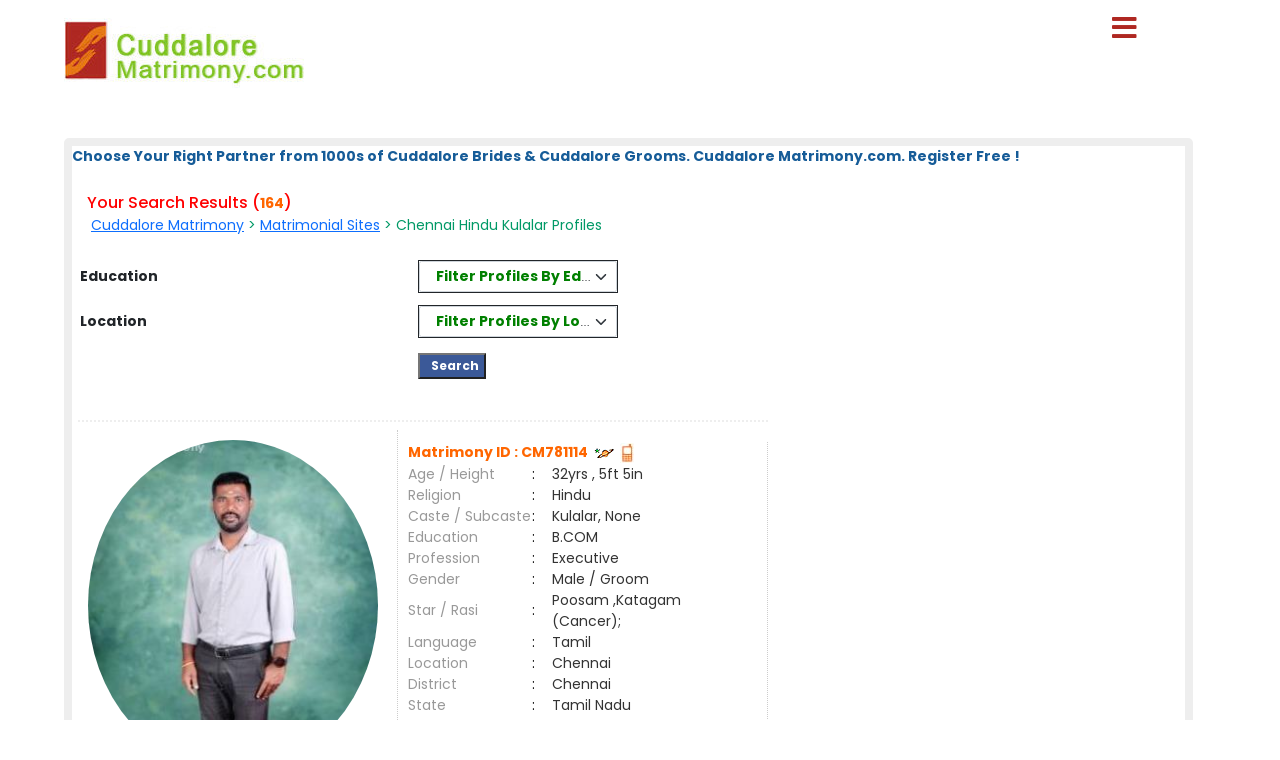

--- FILE ---
content_type: text/html; charset=utf-8
request_url: https://www.cuddalorematrimony.com/matrimonial/16/Chennai/Kulalar/Hindu
body_size: 27693
content:

<!DOCTYPE html PUBLIC "-//W3C//DTD XHTML 1.0 Transitional//EN" "http://www.w3.org/TR/xhtml1/DTD/xhtml1-transitional.dtd">
<html xmlns="http://www.w3.org/1999/xhtml">
<head>        


<style>

#result_wrapper {
    margin: 0 auto !important;
    width: 90% !important;
}

</style>

<title>
	Chennai Hindu Kulalar Brides and Grooms,Matrimonial,Matrimony - Cuddalore Matrimony
</title><meta name="description" content="Chennai Hindu Kulalar Brides and Grooms. Tamilnadu’s Largest Matrimonial Site. Search Thousands of Chennai Hindu Kulalar Brides and Grooms. Register FREE" /><meta name="keywords" content="Chennai Hindu Kulalar,Matrimony, marriage, matrimonial, matrimonials, sites, websites, online, free, best, brides, grooms, religion, community, tamil, hindu, muslim, Christian" />
<meta name="google-site-verification" content="PUm6yPXog9izl57aTI5PaqyjNbG6femlqYuSDsSLEGA" />
<meta name="Owner" content="cuddalorematrimony.com" />
<meta name="copyright" content="Cuddalorematrimony.com Matrimonials" />
<meta name="Author" content="CuddaloreMatrimony.com Cuddalore Matrimonial Team" />
<meta name="robots" content="all,noodp,noydir" /><meta name="audience" content="all" /><meta name="subject" content="matrimonial, matrimonial profiles, search bride groom, free matrimonials" /><meta name="distribution" content="global" /><meta name="page-type" content="Matrimonial - India" /><meta http-equiv="Content-Language" content="en" /><meta http-equiv="content-type" content="text/html; charset=UTF-8" /><meta name="viewport" content="width=device-width, initial-scale=1" /><meta http-equiv="cache-control" content="no-cache" /><meta http-equiv="pragma" content="no-cache" /><meta http-equiv="content-type" content="text/html; charset=utf-8" /><link href="https://imgs.ArakkonamMatrimony.com/Arakonam_css/8lak-css_new.css" rel="stylesheet" type="text/css" /><link href="https://imgs.arakkonammatrimony.com/css/seo-sprite.css" rel="stylesheet" type="text/css" /><link href="https://imgs.arakkonammatrimony.com/css/submaster-new.css" rel="Stylesheet" type="text/css" /><link href="https://imgs.ArakkonamMatrimony.com/Arakonam_css/submstr-customized.css" rel="Stylesheet" type="text/css" />
    
    <script type="text/javascript" src="https://imgs.arakkonammatrimony.com/js/jquery-1.4.2.min.js"></script>
     <script type="text/javascript" src=" https://imgs.arakkonammatrimony.com/js/script.js"></script>
 
   
     
 
   <script type="text/javascript" src="https://ajax.googleapis.com/ajax/libs/jquery/3.1.1/jquery.min.js"></script>
    <link rel="stylesheet" href="https://maxcdn.bootstrapcdn.com/bootstrap/3.3.7/css/bootstrap.min.css" /> 
 <script type="text/javascript" src="https://maxcdn.bootstrapcdn.com/bootstrap/3.3.7/js/bootstrap.min.js"></script>
<script type="text/javascript" src="https://davidstutz.github.io/bootstrap-multiselect/dist/js/bootstrap-multiselect.js"></script>
    <link rel="stylesheet" href="https://davidstutz.github.io/bootstrap-multiselect/dist/css/bootstrap-multiselect.css" type="text/css" />
 

<link href="https://imgs.arakkonammatrimony.com/css/search-results-sprite.css" rel="Stylesheet" type="text/css" />
<link href="https://imgs.arakkonammatrimony.com/css/search_result_UI_new.css" rel="Stylesheet" type="text/css" /> 
  <script language="javascript" type="text/javascript">

      function downloadJSAtOnload() {
          
          var element = document.createElement("script");
          element.src = "https://imgs.arakkonammatrimony.com/js/optIndex_New_update.js";
          document.body.appendChild(element);

          var element1 = document.createElement("script");
          element1.src = "https://imgs.arakkonammatrimony.com/js/seourl.js";
          document.body.appendChild(element1);
          
          var element3 = document.createElement("script");
          element3.src = "https://imgs.arakkonammatrimony.com/js/dist-drop.js";
          document.body.appendChild(element3);

          var element2 = document.createElement("script");
          element2.src = "https://imgs.arakkonammatrimony.com/js/jquery-1.4.2.min.js";
          document.body.appendChild(element2);

          
      }
      
      // Check for browser support of event handling capability
      if (window.addEventListener)
          window.addEventListener("load", downloadJSAtOnload, false);
      else if (window.attachEvent)
          window.attachEvent("onload", downloadJSAtOnload);
      else window.onload = downloadJSAtOnload;

      function addParameter(websitelink,bannerid,alternatetext ) {       
         var rowCount = $('.merunbox >tbody >tr').length-1;         
          bannerposition = Math.ceil(rowCount/2)
          $('.merunbox > tbody > tr:eq(' + bannerposition + ')').after('<tr><td colspan="2"><div style="align-content:center!important;"><a href=' + websitelink+' target="_blank"><img src="/handler.ashx?ImID=' + bannerid + '" class="alldevices" alt=' + alternatetext+'></a></div></td></tr>');
         
      }

function Searchfilter()
{   
        var values = "";
        var listBox = document.getElementById("cnt_pagecontent_lstedusearch");
        for (var i = 0; i < listBox.options.length; i++) {
            if (listBox.options[i].selected) {
		if(values =="")
		  values =  listBox.options[i].value;
		else
                values +=   "#*#"+ listBox.options[i].value ;
            } 
	}	 
	document.getElementById("htxteduval").value = '#'+values +'#';

 var values1 = "";
        var listBox = document.getElementById("cnt_pagecontent_lstlocsearch");
        for (var i = 0; i < listBox.options.length; i++) {
            if (listBox.options[i].selected) {
		if(values1 =="")
		  values1 =  listBox.options[i].value;
		else
                values1 +=   "#*#"+ listBox.options[i].value ;
            } 
	}
	 
document.getElementById("htxtlocval").value = '#'+values1 +'#';

    
    return false;
}
</script>
<script type="text/javascript">
      $(document).ready(function () {
            $('#cnt_pagecontent_lstedusearch').multiselect({
	      includeSelectAllOption: true,
                enableFiltering: true, 
              maxHeight: 500,
              buttonWidth: '200px',
              enableCaseInsensitiveFiltering: true,
              numberDisplayed: 1,
	      selectAllText: "Select All" ,
 nonSelectedText: 'Filter Profiles By Education' 
            });
        });
  $(document).ready(function () {
            $('#cnt_pagecontent_lstlocsearch').multiselect({
                includeSelectAllOption: true,
                enableCaseInsensitiveFiltering: true,
                enableFiltering: true,
                maxHeight: 500,
		buttonWidth: '200px',
	        numberDisplayed: 1,
	        filterBehavior: 'both' ,		
		selectAllText: "Select All" ,
		 nonSelectedText: 'Filter Profiles By Location'
	 
            });
        }); 
 
 $('.multiselect').multiselect({
    checkboxName: function(option) {
        return _.uniqueId('multiselect_');
    }
});
    </script>
 
  <!-- end defer parsing implementation-->

     <style type="text/css">
/* .pagerStyle {width: 40px !important; padding: 5px 0;} */
.static-pager .pagerStyle {width: 40px !important; padding: 5px 0;}
.control-sub {width: 300px !important;}

        .style50
        {
            width: 190px;
        }
        .style51
        {
            width: 74px;
        }
       
    div.tooltips {
  position: relative;
  display: inline;
  white-space:normal;

    font-family:Times New Roman;
}
div.tooltips span {
  position: absolute;
  width:200px;
  color: #000;

  background: #fbf5e9;

 border: 1px solid #f84d2c;
  height:auto;
  line-height: 18px;
  margin-left:-15px;
  text-align:left;
  visibility: hidden;
   white-space:normal;
  border-radius: 7px;
     padding: 4px;
  font-size:11px;
 
}
div.tooltips span:before {
  content: '';
  position: absolute;
  top: 50%;
  right: 100%;
  margin-top: -12px;
  width:auto;height:auto;
   border-right: 12px solid #f84d2c;
  border-top: 12px solid transparent;
  border-bottom: 12px solid transparent;
  
}
div.tooltips span:after {
  content: '';
  position: absolute;
  top: 50%;
  right: 100%;
  margin-top: -8px;
  width: 0; height: 0;
  border-right: 8px solid #fbf5e9;
  border-top: 8px solid transparent;
  border-bottom: 8px solid transparent;
  white-space: normal;
 
}
div:hover.tooltips span {
  visibility: visible;
  opacity: 0.8;
  left: 100%;
  top: 50%;
  margin-top: -24.5px;
  margin-left: -2px;
  z-index: 999;
}
        .spanchk {
            font-size: 10px;
            color: Red;
            text-align: left;
            height: auto;
            width: auto;
        }

        .r-main-center .r-main-left h1 span {
            color: #f60;
        }

        #r-main-right {
            width: 98%;
            border: 8px solid #eeeeee;
            margin: 0;
        }

        #control {
            height: auto;
        }

        .control-sub {
            height: auto;
            margin: 0;
            padding: 0;
        }

        #control .control-sub table {
            width: auto !important;
        }

        .noF {
            padding: 0 10px;
        }

        .noflink hr {
            border: none;
            border-top: dashed 2px skyblue;
            color: #ffffff;
            background-color: #ffffff;
        }

        #result_wrapper {
            border: none;
            width: 960px;
            margin: 10px 0;
        }

        #r-content {
            width: auto;
            margin: 10px 0;
        }

        .r-content-right-top {
            width: 495px;
        }

        .r-content-top-1 {
            width: 360px;
            margin: 10px 0 0 0;
            padding: 0;
        }

        .r-content-top-2 {
            width: 125px;
        }

        .r-content-top-btn {
            height: auto;
            margin: 0 auto 5px auto;
            text-align: center;
        }

        tr td.search-result-actions-yellow a.btnview {
    background: #F2B705 !important;
    font-weight: normal !important;
    text-decoration: none;
}

tr td.search-result-actions-red a.btnview {
    background: #AF2822 !important;
    font-weight: normal !important;
    text-decoration: none;
}

#r-content .r-content-left img {
    width: 120px;
    height: 120px;
    object-fit: cover;
    border-radius: 50%;
    object-position: top center;
}

        @media only screen and (max-width: 769px) {
            .reg_form {
                display: none;
            }

            #result_wrapper,#r-main-right,.r-content-top-1,.r-content-top-2
            {
                width:100% !important;
            }
            .r-content-top-btn
            {
                width:auto !important;
            }

            
        }
        
    </style>
<link href="https://imgs.arakkonammatrimony.com/css/search_result_UI_new.css" rel="Stylesheet" type="text/css" /> 
    <style type="text/css">
        @media only screen and (max-width: 769px) {
            .r-content-right-top
            {
                width:auto !important;
            }
            .r-content-photo
            {
                margin:0px !important;
            }
            .sub-d-center-left1 h1, .sub-d-center-left1 h2 {margin-left: 0px !important;}
            .sub-d-center-left1 span, .sub-d-center-left1 span a {margin-left: 0px !important; color:#333; text-decoration: none;}
            
        }
         /*@media only screen and (max-width: 1023px) {
             .modelimgwrapper-lock-dimension {
                 width: 220px !important;
                 height: 310px !important;
             }
         }*/
         .multiselect-container .dropdown-item {width:15% !important;}
    </style>
   


<!-- google+ aysnc. load -->


    <style type="text/css">

.header_wrapper {
    max-width: 90% !important;
    height:auto !important;
}
#r-main-right {
    margin-top: 50px;
}
.header_wrapper_logo_name {display:none;}

     ul.menu {list-style:none; margin:0; padding:0}
ul.menu * {margin:0; padding:0}
ul.menu a {display:block; color:#000; text-decoration:none; }
ul.menu li {position:relative; float:left; margin-right:2px; z-index:1}
ul.menu ul {
	position:absolute;
	top:38px;
	background:#fff;
	display:none;
	opacity:0;
	list-style:none;
	
}
ul.menu li:hover >ul{
	display: block !important;
	opacity: 1;
}

ul.menu ul li {  border:1px solid #aaa; border-top:none;  margin:0; }
ul.menu ul li a {
	width:200px;
	background:#fff;
	color:#f00;
	height:15px;
	display:block;
	padding-top: 5px;
	padding-right: 7px;
	padding-bottom: 5px;
	padding-left: 7px;
    text-align:left !important;
}
ul.menu ul li a:hover { color:#F90;
}
ul.menu ul ul {
	left:172px;
	top:-1px;
	z-index:1;

}
ul.menu .menulink {
	font-weight:bold;
	/*background-image:url(../images/nav-sep.jpg); background-repeat:no-repeat; background-position:right;*/
	text-align:center;
	font-size:14px;
	color:#fff;
	padding-top: 11px;
	padding-right: 7px;
	padding-bottom: 3px;
	padding-left: 1px;
	margin-right:4px;
	height: 20px;

	
}
ul.menu .menulink:hover, ul.menu .menuhover {
	color:#F90;
}
ul.menu .sub {background:#eee url(images/arrow.gif) 136px 8px no-repeat;}
ul.menu .topline {border-top:1px solid #aaa}
td, th, input, textarea, select, a, span, div ,p {
    font-size: 14px !important;
}
ul.menu ul li a
        {
            width:225px !important;
        }


.othersitelisks ul li::before {
    content: "";
    width: 10px;
    height: 10px;
    background: #F2B705;
    display: inline-block;
    position: absolute;
    top: 8px;
    left: -20px;
}






        @media only screen and (max-width: 767px) {
            ul.menu ul li a {
                width: max-content !important;
            }
        }
          @media only screen and (max-width: 1023px) {
            .nav li a, .nav_right a, ul.menu .menulink {
                font-size: 14px !important;
            }
        }
        .style45,.nav_top1, .nav_top_logoff a  , .nav li a, .nav_right a, ul.menu .menulink
        {
            font-size:14px !important;
        }
        

            @media only screen and (min-width: 320px) and (max-width: 767px) {

          .header_wrapper_logo {width: 240px !important;}   
          
    }
    @media only screen and (max-width: 479px) {
	.r-content-top-1 table {width: 97% !important;}
}
    .pagerStyle	{border:rgb(44, 44, 44) 1px solid !important; background:#f5f5f5 !important;}
    #cnt_pagecontent_dgPager_Linkbutton1, #cnt_pagecontent_dgPager_lnknextbutton {color: #212529 !important;}
    #control .control-sub div {border:none !important;}
    </style>
<script type="text/javascript">
    (function () {
        var po = document.createElement('script'); po.type = 'text/javascript'; po.async = true;
        po.src = 'https://apis.google.com/js/plusone.js?onload=onLoadCallback';
        var s = document.getElementsByTagName('script')[0]; s.parentNode.insertBefore(po, s);
    })();

</script>
<!-- end google+ aysnc. load -->
        
    <script type="text/javascript">
        window.onscroll = function () { scrollFunction() };


        function scrollFunction() {
            if (document.body.scrollTop > 100 || document.documentElement.scrollTop > 100) {
                document.getElementById("myBtn").style.display = "block";
            } else {
                document.getElementById("myBtn").style.display = "none";
            }
        }

        // When the user clicks on the button, scroll to the top of the document
        function topFunction() {
            document.body.scrollTop = 0;
            document.documentElement.scrollTop = 0;
        }

    </script>

  <link rel="stylesheet" href="https://cdnjs.cloudflare.com/ajax/libs/font-awesome/5.15.3/css/all.min.css" /><link rel="stylesheet" href="https://imgs.ArakkonamMatrimony.com/Arakonam_css/NewDesign/assets/style.css" /><link href="https://cdn.jsdelivr.net/npm/bootstrap@5.0.2/dist/css/bootstrap.min.css" rel="stylesheet" />

  
  <script>
$('.menubtn').click(function(){
  $(this).toggleClass("click");
  $('.sidebar').toggleClass("show");
});
function myFunction(){
    $(this).toggleClass("click");
  $('.sidebar').toggleClass("show");
}
function myFunctions(){
  $("#showsidebar").removeClass("show");
}
$('.feat-btn').click(function(){
  $('nav ul .feat-show').toggleClass("show");
  $('nav ul .first').toggleClass("rotate");
});
$('.serv-btn').click(function(){
  $('nav ul .serv-show').toggleClass("show1");
  $('nav ul .second').toggleClass("rotate");
});
$('nav ul li').click(function(){
  $(this).addClass("active").siblings().removeClass("active");
});
  </script>

  <script>
  window.addEventListener('mouseup',function(event){
          $("#showsidebar").removeClass("show");
  });  
  </script>

  <div class="menubtn" onclick="myFunction()">
     <span class="fas fa-bars"> </span>
    
    
</div>
  
<nav class="sidebar" id="showsidebar">
 <span class="sidebarclose" onclick="myFunctions()"> X </span>
    <ul>
        <li style="list-style: none;"><a href="http://www.cuddalorematrimony.com/index.aspx" title="Home" style="color:#000;">Home</a></li>
        <li style="list-style: none;"><a href="http://www.cuddalorematrimony.com/search/matrimonial-search-profiles.aspx" title="Search Profile" style="color:#000;">Search Profile</a></li>
        <li style="list-style: none;"><a href="http://www.cuddalorematrimony.com/registration/matrimonial-registration-form.aspx" title="Free Register" style="color:#000;">Free Register</a></li>
        <li style="list-style: none;"><a href="http://www.cuddalorematrimony.com/payment/payment-options.aspx" title="Membership" style="color:#000;">Membership</a></li>
        <li style="list-style: none;"><a href="http://www.cuddalorematrimony.com/profile/matrimonial-myhome.aspx" title="Member Login" style="color:#000;">Member Login</a></li>
        <li style="list-style: none;"><a href="http://www.cuddalorematrimony.com/common-matrimonial/contactus.aspx"   title="Contact Us" style="color:#000;"> Contact Us</a></li>
        <li style="list-style: none;"><a href="http://www.cuddalorematrimony.com/common-matrimonial/tamilnadu-districts-wise-matrimony-sites.aspx" title="District Sites" style="color:#000;">District Sites</a></li>
	<li style="list-style: none;"><a href="http://www.cuddalorematrimony.com/common-matrimonial/tamilnadu-community-wise-matrimony-sites.aspx" title="Community Sites">Community Sites</a></li>
    </ul>
  </nav>


</head>
<body id="dist-show1" onload="loadJs();" class="submaster">

<!-- facebook api includes -->
<div id="fb-root"></div>
<script type="text/javascript">    (function (d, s, id) {
        var js, fjs = d.getElementsByTagName(s)[0];
        if (d.getElementById(id)) return;
        js = d.createElement(s); js.id = id;
        js.src = "//connect.facebook.net/en_US/all.js#xfbml=1";
        fjs.parentNode.insertBefore(js, fjs);
    } (document, 'script', 'facebook-jssdk'));</script>
<!-- end api includes -->

       <form method="post" action="/matrimonial/16/Chennai/Kulalar/Hindu" id="MatriForm">
<div class="aspNetHidden">
<input type="hidden" name="__EVENTTARGET" id="__EVENTTARGET" value="" />
<input type="hidden" name="__EVENTARGUMENT" id="__EVENTARGUMENT" value="" />
<input type="hidden" name="__VIEWSTATE" id="__VIEWSTATE" value="/[base64]/[base64]/[base64]/VE9SzF30KFaUtNaMCjNBZJfwjxZIJy54CYnu01A==" />
</div>

<script type="text/javascript">
//<![CDATA[
var theForm = document.forms['MatriForm'];
if (!theForm) {
    theForm = document.MatriForm;
}
function __doPostBack(eventTarget, eventArgument) {
    if (!theForm.onsubmit || (theForm.onsubmit() != false)) {
        theForm.__EVENTTARGET.value = eventTarget;
        theForm.__EVENTARGUMENT.value = eventArgument;
        theForm.submit();
    }
}
//]]>
</script>


<script src="/WebResource.axd?d=C3aPxuOtse-v1q8vOgblmgxmQiK6RJdbH9mGlSvw-x8HSsCo4vIQ1jVwNt6i3Tgr0sTAAVGcZ9mlBKBpbrNeZrXDrzoVeKrdTH4_vyxzEd41&amp;t=638901739900000000" type="text/javascript"></script>


<script src="/ScriptResource.axd?d=I2RZTUmdSf1v5rlwvZBUw_gHqbGuC9YZok1WU-uszpdWtriLSVquohMzH94QYe9NFT60VlJ7rMWFVL5TCtAeu2tI9xWs25ySr9bYqKUjDAO6oc7KS8hN7L0XuMM5I5BUmAVBAgML7dG1N5qCqQWCmbqYytvUTpwi7K5K79czeNTCdI5qakYUICEWkXCn1sPQ0&amp;t=5c0e0825" type="text/javascript"></script>
<script type="text/javascript">
//<![CDATA[
if (typeof(Sys) === 'undefined') throw new Error('ASP.NET Ajax client-side framework failed to load.');
//]]>
</script>

<script src="/ScriptResource.axd?d=EyVYzMObmqkdBZ0YLLGH77XUi84rJRv1ZsB2umkQumIRui4U_mgi9QX-TTlNsmY_BxYh6ODo6EdBRL8foeT5TzwAlxnro6nlFeXvcPouJtOVGxThOxZKFDVDfcpYMAWy2eUwKA4cwEfhJN13fOWhkXAQ30mLrOYIHynNHjGnDlj1HiU-Gfo_GGHdUNvQslsE0&amp;t=5c0e0825" type="text/javascript"></script>
<div class="aspNetHidden">

	<input type="hidden" name="__VIEWSTATEGENERATOR" id="__VIEWSTATEGENERATOR" value="A6DA5850" />
</div>
    <script type="text/javascript">
//<![CDATA[
Sys.WebForms.PageRequestManager._initialize('ctl00$ScriptManager1', 'MatriForm', [], [], [], 600, 'ctl00');
//]]>
</script>

    <div class="header_wrapper">
     <div class="header_wrapper_logo_main">
   <div class="header_wrapper_logo">
  <a href="http://www.cuddalorematrimony.com/index.aspx">
  <input type="image" name="ctl00$imgheader" id="imgheader" title="Cuddalore&#39;s No.1 Matrimonial Portal" src="http://imgs.arakkonammatrimony.com/changed-logos/cuddalore.jpg" alt="Cuddalore Matrimony" /> </a></div>
         
       

        
    </div>
    <div class="header_right">
         <div id="headerWrapper" class="header_wrapper_logo_name"><a href='http://www.Matrimony4Tamil.com' class='logobottomtext'>From Matrimony 4 Tamil.Com - Since 2001</a></div>

   

   
    
   
  
  
  </div>
        
</div>
     <div class="content_wrapper">
<!--float login starts here-->
<div style="position:relative">
<div id="Panel1" onkeypress="javascript:return WebForm_FireDefaultButton(event, &#39;ImageButton3&#39;)">
	
<div class="float_login">
  
    <div class="f-log-row">
      <div class="f-l-lab">Matrimony ID / Email ID</div>
     <input name="ctl00$way" type="text" id="way" />
    </div>
    <div class="f-log-row">
      <div class="f-l-lab">Password</div>
      <input name="ctl00$credential" type="password" id="credential" />
    </div>
    <div class="f-log-row2" align="right">
    <div class="f-log-row4">
     <a href="http://www.cuddalorematrimony.com/forgotpassword/forget-password.aspx">Forgot Password ?</a></div>
      <input type="image" name="ctl00$ImageButton3" id="ImageButton3" src="http://imgs.arakkonammatrimony.com/images/sigin.jpg" alt="Matrimony Login" />  
    </div>   
  </div>
  
</div>
	<div class="dist-drop">
     
    </div>
    
    <div class="call-drop">
    <div class="c-dr-row">+91 - 94432 11011</div>
    <div class="c-dr-row">+91 - 95850 11011</div>
    <div class="c-dr-row">+91 - 97862 11011</div>
    <div class="c-dr-row1">+91 - 80988 49123</div>
    </div>
    
    <div class="help-drop">
    <div class="h-dr-row"><a href="http://www.cuddalorematrimony.com/common-matrimonial/help.aspx">FAQ</a></div>
    <div class="h-dr-row"><a href="http://www.cuddalorematrimony.com/common-matrimonial/matrimonial-sitemap.aspx">Site Map</a></div>
    <div class="h-dr-row1"><a href="http://www.cuddalorematrimony.com/common-matrimonial/contactus.aspx">Contact Us</a></div>
    </div>
  </div>
  <!--float login ends-->







<style type="text/css">   

 .btn-group
{
 border-style: solid;
width:100%; 
border-width: thin;
}
.multiselect-selected-text
{
color:Green;
font-weight: bold;
}
button {
    appearance: auto;
    -webkit-writing-mode: horizontal-tb !important;
    text-rendering: auto;
    color: black ;
    letter-spacing: normal;
    word-spacing: normal;
    text-transform: none;
    text-indent: 5px;
    text-shadow: none;
    display: block;
    text-align: left;
    align-items: flex-start;
    cursor: default;
    background-color:white;
    box-sizing: border-box;
    margin: 0em;
    font: 200 11.3333px Arial;
    padding: 5px 6px;
 
    border-width: 0px;
    border-style: outset;
    border-color: -internal-light-dark(rgb(118, 118, 118), rgb(133, 133, 133));
    border-image: initial;
    border-radius: 2px;
    
}

.multiselect-container .multiselect-option.active:not(.multiselect-active-item-fallback), .multiselect-container .multiselect-group.active:not(.multiselect-active-item-fallback), 
.multiselect-container .multiselect-all.active:not(.multiselect-active-item-fallback), .multiselect-container .multiselect-option:not(.multiselect-active-item-fallback):active,
 .multiselect-container .multiselect-group:not(.multiselect-active-item-fallback):active, .multiselect-container .multiselect-all:not(.multiselect-active-item-fallback):active {
    background-color: white;
    color: black;
  
}
.dropdown-menu {
    position: absolute;
    top: 100%;
    left: 0;
    z-index: 1000;
    display: none;
    float: left;
    min-width: 100%;
    padding: 5px 0;
    margin: 2px 0 0;
    font-size: 14px;
    text-align: left;
    list-style: none;
    background-color: #fff;
    -webkit-background-clip: padding-box;
    background-clip: padding-box;
    border: 1px solid #ccc;
    border: 1px solid rgba(0,0,0,.15);
    border-radius: 4px;
    -webkit-box-shadow: 0 6px 12px rgb(0 0 0 / 18%);
    box-shadow: 0 6px 12px rgb(0 0 0 / 18%);
}
 </style>
    <div id="result_wrapper">

  <!--float login ends-->

<div id="result-main">

<div id="r-main-right">

<!--brides-starts-->
<div id="sub-d-center1" class="r-main-center">
<div class="sub-d-center-left1 r-main-left">
 
     <span id="cnt_pagecontent_lbltitle" style="color:#165C98;font-size:9pt;font-weight:bold;">Choose Your Right Partner from 1000s of Cuddalore Brides & Cuddalore Grooms. Cuddalore Matrimony.com. Register Free !</span><br /><br />
	 
<h1 style="Color:red;">Your Search Results (<span id="cnt_pagecontent_msg6" class="bodysg" style="font-weight:bold;">164</span>)</h1>
<h2>&nbsp;<span id="cnt_pagecontent_msg" class="bodysg" style="font-weight:normal;"><a href='http://www.cuddalorematrimony.com'>Cuddalore Matrimony</a> &gt; <a href='http://www.cuddalorematrimony.com/tamilmatrimony/matrimonial-links.aspx'>Matrimonial Sites</a> > Chennai Hindu Kulalar Profiles</span> &nbsp;<span id="cnt_pagecontent_districtMsg" class="bodysg" style="font-weight:normal;"></span> 
    </h2>  </BR></BR>
 </div> 
<table  width="100%"  >
<tr>
<td   class="style01" width="30%" Height="45px"><span style="color:red">&nbsp;&nbsp;</span><b>Education</b></td>

<td class="style01">&nbsp;</td> 

                                        <td colspan="4" class="style01"  >
 
<select size="4" name="ctl00$cnt_pagecontent$lstedusearch" multiple="multiple" id="cnt_pagecontent_lstedusearch" multiple="multiple" name=" []" style="width:70%;">
	<option value="Bachelors - Engineering/ Computers">B.E / B.Tech</option>
	<option value="Bachelors - Arts/ Science/Commerce/Others">Graduates - All</option>
	<option value="Masters - Engineering/ Computers">M.E / M.Tech / M.C.A</option>
	<option value="Masters - Arts/ Science/Commerce/Others">Post Graduates - All</option>
	<option value="Management - BBA/ MBA/Others">BBA / MBA</option>
	<option value="Medicine - General/ Dental/ Surgeon/Others">MBBS / B.D.S / Nurse</option>
	<option value="Legal - BL/ ML/ LLB/ LLM/Others">Legal [BL/ML/LLB]</option>
	<option value="Service - IAS/ IPS/Others">Service IAS/IPS/Others</option>
	<option value="Phd">Phd</option>
	<option value="Diploma">Diploma</option>
	<option value="ITI"> ITI</option>
	<option value="Higher Secondary/Secondary"> Hr.Sec and Below</option>
	<option value="SSLC">SSLC</option>
	<option value="ESSLC">ESSLC</option>

</select> 
 
 </td>
 <td class="style01">&nbsp;</td>
</tr>
 <tr  Height="45px">
<td class="style01"  width="30%"><span style="color:red">&nbsp;&nbsp;</span><b>Location</b></td>

<td class="style01">&nbsp;</td> 
<td colspan="4" class="style01">
 
<select size="4" name="ctl00$cnt_pagecontent$lstlocsearch" multiple="multiple" id="cnt_pagecontent_lstlocsearch" multiple="multiple" name=" []" style="width:70%;">
	<option value="Ariyalur">Ariyalur</option>
	<option value="Chennai">Chennai</option>
	<option value="Coimbatore">Coimbatore</option>
	<option value="Cuddalore">Cuddalore</option>
	<option value="Dharmapuri">Dharmapuri</option>
	<option value="Dindigul">Dindigul</option>
	<option value="Erode">Erode</option>
	<option value="Kallakkurichi">Kallakkurichi</option>
	<option value="Kanchipuram">Kanchipuram</option>
	<option value="Kanyakumari">Kanyakumari</option>
	<option value="Karur">Karur</option>
	<option value="Krishnagiri">Krishnagiri</option>
	<option value="Madurai">Madurai</option>
	<option value="Mayiladuthurai">Mayiladuthurai</option>
	<option value="Nagapattinam">Nagapattinam</option>
	<option value="Namakkal">Namakkal</option>
	<option value="Nilgiris">Nilgiris</option>
	<option value="Perambalur">Perambalur</option>
	<option value="Pondicherry">Pondicherry</option>
	<option value="Puducherry">Puducherry</option>
	<option value="Pudukkottai">Pudukkottai</option>
	<option value="Ramanathapuram">Ramanathapuram</option>
	<option value="Salem">Salem</option>
	<option value="Sivagangai">Sivagangai</option>
	<option value="Tenkasi">Tenkasi</option>
	<option value="Thanjavur">Thanjavur</option>
	<option value="Theni">Theni</option>
	<option value="Thiruvannamalai">Thiruvannamalai</option>
	<option value="Tiruchirappalli">Tiruchirappalli</option>
	<option value="Tirunelveli">Tirunelveli</option>
	<option value="Tirupur">Tirupur</option>
	<option value="Tiruvarur">Tiruvarur</option>
	<option value="Trivandrum">Trivandrum</option>
	<option value="Tuticorin">Tuticorin</option>
	<option value="Vellore">Vellore</option>
	<option value="Villupuram">Villupuram</option>
	<option value="Virudhunagar">Virudhunagar</option>
	<option value="Other Than TN">Other than Tamilnadu</option>
	<option value="NRI Profile">NRI</option>

</select> 
  &nbsp;&nbsp;&nbsp;
</td>

<td>&nbsp;
 </td>
</tr>
<tr style="height:45px;">
<td>&nbsp; </td>
 <td class="style01">&nbsp;</td>
<td colspan="4" style="HorizontalAlign="Center" >
<input type="submit" name="ctl00$cnt_pagecontent$ImageButton2" value="   Search " onclick="return Searchfilter();" id="cnt_pagecontent_ImageButton2" Name="ImageButton1" class="btnserfil" />
</td>
 <td class="style01">&nbsp;</td>
</tr>
 
</table>
 
</div><!--r-center-end-->
<!-- 1st start -->
<div align="center"></div>
      <div style="align-content:center !important;">
   <a id="cnt_pagecontent_topbnranchor" target="_blank" style="display:none;"><img id="cnt_pagecontent_topbnrimg" class="alldevices" /></a>
        </div>
<table class="merunbox" cellspacing="1" cellpadding="3" NextPageText="Next" id="cnt_pagecontent_dtgCusts" style="color:Black;width:100%;">
	<tr>
		<td>&nbsp;</td><td>&nbsp;</td>
	</tr><tr>
		<td></td><td> 
                                                  
<div class="r-content-seo" id="r-content">
<div   class="r-content-left">

  <div  class="r-content-photo" style="text-align:center;border:none !important;"  >
  

 
                                            <a href='http://www.cuddalorematrimony.com/profile/viewprofile1.aspx?MatriID=qWoGWj8k0XI7ietfxG3rDA=='>
                                                
  <img src="https://imgs.arakkonammatrimony.com/photo/read_Mainphoto_big_image.aspx?id=549249&lev=Yes&protect=No" alt="CM781114"  border="0"  style="width:290px !important;height:331px !important"   />

                                                   
  <div style="text-align:center;color:#333;padding-top:5px;">  </div>
                                                     </a>
  </div>
</div>
<div class="r-content-right-top">
<div class="r-content-top-1">
<table width="326" border="0" cellspacing="0" cellpadding="0">
    <tr>
      <td height="22" colspan="3" style="font-size:14px; color:#F60; font-weight:bold;">
         
  
          Matrimony ID  : CM781114&nbsp;
                    
  <a href='http://www.cuddalorematrimony.com/profile/viewprofile.aspx?MatriID=CM781114'> <img src='https://imgs.arakkonammatrimony.com/images/horos.gif' border='0' width='20' height='10'></a>&nbsp;
      
     <a href='http://www.cuddalorematrimony.com/profile/viewprofile.aspx?MatriID=CM781114'><img class="mobile" src="http://imgs.arakkonammatrimony.com/images/img_trans.gif" alt="" />
      
     </td>
      </tr>
    <tr>
      <td width="124" height="20" style="color:#999">Age / Height</td>
      <td width="20">:</td>
      <td width="182" style="color:#333"> 32yrs 
                                                 , 5ft 5in                                           </td>
      </tr>
    <tr>
      <td height="21" style="color:#999">Religion </td>
      <td height="21">:</td>
      <td height="21" style="color:#333"><span id="cnt_pagecontent_dtgCusts_lblreligion_0">Hindu</span>&nbsp;</td>
      </tr>
      <tr>
          <td height="21" style="color:#999">Caste / Subcaste</td>
          <td height="21">:&nbsp;</td>
          <td height="21" style="color:#333">Kulalar, None</td>
      </tr>
    <tr>
      <td height="19" style="color:#999">Education</td>
      <td height="19">:</td>
      <td height="19" style="color:#333">B.COM                                             </td>
      </tr>
    <tr>
      <td height="20" style="color:#999">Profession</td>
      <td>:</td>
      <td style="color:#333"> Executive                                         </td>
      </tr>
      
      
       <tr>
                                                    <td height="20" style="color: #999">Gender</td>
                                                    <td>:</td>
                                                    <td style="color: #333">
                                                        Male / Groom &nbsp;</td>
                                                </tr>
                                                        <tr id="cnt_pagecontent_dtgCusts_trrasi_0">
			<td height="20" style="color: #999">Star / Rasi</td>
			<td>:&nbsp;</td>
			<td style="color: #333">
                                                        Poosam 
                                                  ,Katagam (Cancer); </td>
		</tr>
		
                                                  <tr>
                                                    <td height="20" style="color:#999">Language</td>
                                                    <td>:</td>
                                                    <td style="color:#333">Tamil &nbsp;</td>
                                                </tr>
                                                <tr>
                                                    <td height="20" style="color: #999">Location</td>
                                                    <td>:</td>
                                                    <td style="color: #333">
                                                        Chennai                                            &nbsp;</td>
                                                </tr>
                                                <tr>
                                                    <td height="20" style="color: #999">District</td>
                                                    <td>:</td>
                                                    <td style="color: #333">
                                                        Chennai                                            &nbsp;</td>
                                                </tr>
                                                                                                <tr>
                                                    <td height="20" style="color: #999">State</td>
                                                    <td>:&nbsp;</td>
                                                    <td style="color: #333">
                                                        Tamil Nadu                                         
                                                   </td>
                                                </tr>
                                                <tr>
                                                    <td height="20" style="color: #999">Country</td>
                                                    <td>:&nbsp;</td>
                                                    <td style="color: #333">
                                                        India                                              
                                                   </td>
                                                </tr>
                     <tr>
        <td class="padding15 search-result-actions-red"><a class="btnview" href='http://www.cuddalorematrimony.com/profile/viewprofile.aspx?MatriID=CM781114'>&nbsp;View Contact</a>                                                                                                                                       </td>
                                            <td>&nbsp;</td>
                                            <td class="padding15 search-result-actions-yellow"><a class="btnview" href='http://www.cuddalorematrimony.com/profile/viewprofile1.aspx?MatriID=qWoGWj8k0XI7ietfxG3rDA==' > View Full Profile</a>                                                 </td>
      </tr>

   
  </table>
  </div>
 
</div>
</div><!--r-content-end-->
                                                     
                                                                        

                                                  </td>
	</tr><tr>
		<td></td><td> 
                                                  
<div class="r-content-seo" id="r-content">
<div   class="r-content-left">

  <div  class="r-content-photo" style="text-align:center;border:none !important;"  >
  

 
                                            <a href='http://www.cuddalorematrimony.com/profile/viewprofile1.aspx?MatriID=XbvRW592J8cBC5Kla6MWnw=='>
                                                
  <img src="https://imgs.arakkonammatrimony.com/photo/read_Mainphoto_big_image.aspx?id=548992&lev=Yes&protect=No" alt="CM780923"  border="0"  style="width:290px !important;height:331px !important"   />

                                                   
  <div style="text-align:center;color:#333;padding-top:5px;">  </div>
                                                     </a>
  </div>
</div>
<div class="r-content-right-top">
<div class="r-content-top-1">
<table width="326" border="0" cellspacing="0" cellpadding="0">
    <tr>
      <td height="22" colspan="3" style="font-size:14px; color:#F60; font-weight:bold;">
         
  
          Matrimony ID  : CM780923&nbsp;
                    
  <a href='http://www.cuddalorematrimony.com/profile/viewprofile.aspx?MatriID=CM780923'> <img src='https://imgs.arakkonammatrimony.com/images/horos.gif' border='0' width='20' height='10'></a>&nbsp;
      
     <a href='http://www.cuddalorematrimony.com/profile/viewprofile.aspx?MatriID=CM780923'><img class="mobile" src="http://imgs.arakkonammatrimony.com/images/img_trans.gif" alt="" />
      
     </td>
      </tr>
    <tr>
      <td width="124" height="20" style="color:#999">Age / Height</td>
      <td width="20">:</td>
      <td width="182" style="color:#333"> 34yrs 
                                                 , 6ft                                               </td>
      </tr>
    <tr>
      <td height="21" style="color:#999">Religion </td>
      <td height="21">:</td>
      <td height="21" style="color:#333"><span id="cnt_pagecontent_dtgCusts_lblreligion_1">Hindu</span>&nbsp;</td>
      </tr>
      <tr>
          <td height="21" style="color:#999">Caste / Subcaste</td>
          <td height="21">:&nbsp;</td>
          <td height="21" style="color:#333">Kulalar, Mannudaiyar</td>
      </tr>
    <tr>
      <td height="19" style="color:#999">Education</td>
      <td height="19">:</td>
      <td height="19" style="color:#333">BE MECH                                           </td>
      </tr>
    <tr>
      <td height="20" style="color:#999">Profession</td>
      <td>:</td>
      <td style="color:#333"> IT and Engineering                                </td>
      </tr>
      
      
       <tr>
                                                    <td height="20" style="color: #999">Gender</td>
                                                    <td>:</td>
                                                    <td style="color: #333">
                                                        Male / Groom &nbsp;</td>
                                                </tr>
                                                        <tr id="cnt_pagecontent_dtgCusts_trrasi_1">
			<td height="20" style="color: #999">Star / Rasi</td>
			<td>:&nbsp;</td>
			<td style="color: #333">
                                                        Krithigai                                          
                                                  ,Mesham (Aries)                                    ; </td>
		</tr>
		
                                                  <tr>
                                                    <td height="20" style="color:#999">Language</td>
                                                    <td>:</td>
                                                    <td style="color:#333">Tamil                                              &nbsp;</td>
                                                </tr>
                                                <tr>
                                                    <td height="20" style="color: #999">Location</td>
                                                    <td>:</td>
                                                    <td style="color: #333">
                                                        porur                                              &nbsp;</td>
                                                </tr>
                                                <tr>
                                                    <td height="20" style="color: #999">District</td>
                                                    <td>:</td>
                                                    <td style="color: #333">
                                                        Chennai                                            &nbsp;</td>
                                                </tr>
                                                                                                <tr>
                                                    <td height="20" style="color: #999">State</td>
                                                    <td>:&nbsp;</td>
                                                    <td style="color: #333">
                                                        Tamil Nadu                                         
                                                   </td>
                                                </tr>
                                                <tr>
                                                    <td height="20" style="color: #999">Country</td>
                                                    <td>:&nbsp;</td>
                                                    <td style="color: #333">
                                                        India                                              
                                                   </td>
                                                </tr>
                     <tr>
        <td class="padding15 search-result-actions-red"><a class="btnview" href='http://www.cuddalorematrimony.com/profile/viewprofile.aspx?MatriID=CM780923'>&nbsp;View Contact</a>                                                                                                                                       </td>
                                            <td>&nbsp;</td>
                                            <td class="padding15 search-result-actions-yellow"><a class="btnview" href='http://www.cuddalorematrimony.com/profile/viewprofile1.aspx?MatriID=XbvRW592J8cBC5Kla6MWnw==' > View Full Profile</a>                                                 </td>
      </tr>

   
  </table>
  </div>
 
</div>
</div><!--r-content-end-->
                                                     
                                                                        

                                                  </td>
	</tr><tr>
		<td></td><td> 
                                                  
<div class="r-content-seo" id="r-content">
<div   class="r-content-left">

  <div  class="r-content-photo" style="text-align:center;border:none !important;"  >
  

 
                                            <a href='http://www.cuddalorematrimony.com/profile/viewprofile1.aspx?MatriID=aJ2Sn2ggTcQy0fBKzGGlQg=='>
                                                
  <img src="https://imgs.arakkonammatrimony.com/photo/read_Mainphoto_big_image.aspx?id=549265&lev=Yes&protect=No" alt="CM780859"  border="0"  style="width:290px !important;height:331px !important"   />

                                                   
  <div style="text-align:center;color:#333;padding-top:5px;">  </div>
                                                     </a>
  </div>
</div>
<div class="r-content-right-top">
<div class="r-content-top-1">
<table width="326" border="0" cellspacing="0" cellpadding="0">
    <tr>
      <td height="22" colspan="3" style="font-size:14px; color:#F60; font-weight:bold;">
         
  
          Matrimony ID  : CM780859&nbsp;
                    
  <a href='http://www.cuddalorematrimony.com/profile/viewprofile.aspx?MatriID=CM780859'> <img src='https://imgs.arakkonammatrimony.com/images/horos.gif' border='0' width='20' height='10'></a>&nbsp;
      
     <a href='http://www.cuddalorematrimony.com/profile/viewprofile.aspx?MatriID=CM780859'><img class="mobile" src="http://imgs.arakkonammatrimony.com/images/img_trans.gif" alt="" />
      
     </td>
      </tr>
    <tr>
      <td width="124" height="20" style="color:#999">Age / Height</td>
      <td width="20">:</td>
      <td width="182" style="color:#333"> 28yrs 
                                                 , 5ft 7in</td>
      </tr>
    <tr>
      <td height="21" style="color:#999">Religion </td>
      <td height="21">:</td>
      <td height="21" style="color:#333"><span id="cnt_pagecontent_dtgCusts_lblreligion_2">Hindu</span>&nbsp;</td>
      </tr>
      <tr>
          <td height="21" style="color:#999">Caste / Subcaste</td>
          <td height="21">:&nbsp;</td>
          <td height="21" style="color:#333">Kulalar, None</td>
      </tr>
    <tr>
      <td height="19" style="color:#999">Education</td>
      <td height="19">:</td>
      <td height="19" style="color:#333">BE., Computer Engineering</td>
      </tr>
    <tr>
      <td height="20" style="color:#999">Profession</td>
      <td>:</td>
      <td style="color:#333"> Software Professional</td>
      </tr>
      
      
       <tr>
                                                    <td height="20" style="color: #999">Gender</td>
                                                    <td>:</td>
                                                    <td style="color: #333">
                                                        Male / Groom &nbsp;</td>
                                                </tr>
                                                        <tr id="cnt_pagecontent_dtgCusts_trrasi_2">
			<td height="20" style="color: #999">Star / Rasi</td>
			<td>:&nbsp;</td>
			<td style="color: #333">
                                                        Puratathi 
                                                  ,Kumbam (Aquarius); </td>
		</tr>
		
                                                  <tr>
                                                    <td height="20" style="color:#999">Language</td>
                                                    <td>:</td>
                                                    <td style="color:#333">Tamil &nbsp;</td>
                                                </tr>
                                                <tr>
                                                    <td height="20" style="color: #999">Location</td>
                                                    <td>:</td>
                                                    <td style="color: #333">
                                                        Chennai &nbsp;</td>
                                                </tr>
                                                <tr>
                                                    <td height="20" style="color: #999">District</td>
                                                    <td>:</td>
                                                    <td style="color: #333">
                                                        Thiruvallur &nbsp;</td>
                                                </tr>
                                                                                                <tr>
                                                    <td height="20" style="color: #999">State</td>
                                                    <td>:&nbsp;</td>
                                                    <td style="color: #333">
                                                        Tamil Nadu 
                                                   </td>
                                                </tr>
                                                <tr>
                                                    <td height="20" style="color: #999">Country</td>
                                                    <td>:&nbsp;</td>
                                                    <td style="color: #333">
                                                        India 
                                                   </td>
                                                </tr>
                     <tr>
        <td class="padding15 search-result-actions-red"><a class="btnview" href='http://www.cuddalorematrimony.com/profile/viewprofile.aspx?MatriID=CM780859'>&nbsp;View Contact</a>                                                                                                                                       </td>
                                            <td>&nbsp;</td>
                                            <td class="padding15 search-result-actions-yellow"><a class="btnview" href='http://www.cuddalorematrimony.com/profile/viewprofile1.aspx?MatriID=aJ2Sn2ggTcQy0fBKzGGlQg==' > View Full Profile</a>                                                 </td>
      </tr>

   
  </table>
  </div>
 
</div>
</div><!--r-content-end-->
                                                     
                                                                        

                                                  </td>
	</tr><tr>
		<td></td><td> 
                                                  
<div class="r-content-seo" id="r-content">
<div   class="r-content-left modelimgwrapper-dimension">

  <div  class="r-content-photo modelimg-dimension" style="text-align:center;border:none !important;"  >
  

 
                                            <a href='http://www.cuddalorematrimony.com/profile/viewprofile1.aspx?MatriID=rwrW5z0Vqpbln7ghpURvKw=='>
                                                
  <img src="https://imgs.arakkonammatrimony.com/images/male-icon.png?a=1&lev=&protect=No" alt="CM780698"  border="0"  style="width:200px !important;height:200px !important"   />

                                                   
  <div style="text-align:center;color:#333;padding-top:5px;">  </div>
                                                     </a>
  </div>
</div>
<div class="r-content-right-top">
<div class="r-content-top-1">
<table width="326" border="0" cellspacing="0" cellpadding="0">
    <tr>
      <td height="22" colspan="3" style="font-size:14px; color:#F60; font-weight:bold;">
         
  
          Matrimony ID  : CM780698&nbsp;
                    
  <a href='http://www.cuddalorematrimony.com/profile/viewprofile.aspx?MatriID=CM780698'> </a>&nbsp;
      
     <a href='http://www.cuddalorematrimony.com/profile/viewprofile.aspx?MatriID=CM780698'><img class="mobile" src="http://imgs.arakkonammatrimony.com/images/img_trans.gif" alt="" />
      
     </td>
      </tr>
    <tr>
      <td width="124" height="20" style="color:#999">Age / Height</td>
      <td width="20">:</td>
      <td width="182" style="color:#333"> 29yrs 
                                                 , 5ft 8in</td>
      </tr>
    <tr>
      <td height="21" style="color:#999">Religion </td>
      <td height="21">:</td>
      <td height="21" style="color:#333"><span id="cnt_pagecontent_dtgCusts_lblreligion_3">Hindu</span>&nbsp;</td>
      </tr>
      <tr>
          <td height="21" style="color:#999">Caste / Subcaste</td>
          <td height="21">:&nbsp;</td>
          <td height="21" style="color:#333">Kulalar, Udayar</td>
      </tr>
    <tr>
      <td height="19" style="color:#999">Education</td>
      <td height="19">:</td>
      <td height="19" style="color:#333">BBA</td>
      </tr>
    <tr>
      <td height="20" style="color:#999">Profession</td>
      <td>:</td>
      <td style="color:#333"> IT and Engineering</td>
      </tr>
      
      
       <tr>
                                                    <td height="20" style="color: #999">Gender</td>
                                                    <td>:</td>
                                                    <td style="color: #333">
                                                        Male / Groom &nbsp;</td>
                                                </tr>
                                                        <tr id="cnt_pagecontent_dtgCusts_trrasi_3">
			<td height="20" style="color: #999">Star / Rasi</td>
			<td>:&nbsp;</td>
			<td style="color: #333">
                                                        Chitirai 
                                                  ,Kanni (Virgo); </td>
		</tr>
		
                                                  <tr>
                                                    <td height="20" style="color:#999">Language</td>
                                                    <td>:</td>
                                                    <td style="color:#333">Tamil &nbsp;</td>
                                                </tr>
                                                <tr>
                                                    <td height="20" style="color: #999">Location</td>
                                                    <td>:</td>
                                                    <td style="color: #333">
                                                        Chennai &nbsp;</td>
                                                </tr>
                                                <tr>
                                                    <td height="20" style="color: #999">District</td>
                                                    <td>:</td>
                                                    <td style="color: #333">
                                                        Chennai &nbsp;</td>
                                                </tr>
                                                                                                <tr>
                                                    <td height="20" style="color: #999">State</td>
                                                    <td>:&nbsp;</td>
                                                    <td style="color: #333">
                                                        Tamil Nadu 
                                                   </td>
                                                </tr>
                                                <tr>
                                                    <td height="20" style="color: #999">Country</td>
                                                    <td>:&nbsp;</td>
                                                    <td style="color: #333">
                                                        India 
                                                   </td>
                                                </tr>
                     <tr>
        <td class="padding15 search-result-actions-red"><a class="btnview" href='http://www.cuddalorematrimony.com/profile/viewprofile.aspx?MatriID=CM780698'>&nbsp;View Contact</a>                                                                                                                                       </td>
                                            <td>&nbsp;</td>
                                            <td class="padding15 search-result-actions-yellow"><a class="btnview" href='http://www.cuddalorematrimony.com/profile/viewprofile1.aspx?MatriID=rwrW5z0Vqpbln7ghpURvKw==' > View Full Profile</a>                                                 </td>
      </tr>

   
  </table>
  </div>
 
</div>
</div><!--r-content-end-->
                                                     
                                                                        

                                                  </td>
	</tr><tr>
		<td></td><td> 
                                                  
<div class="r-content-seo" id="r-content">
<div   class="r-content-left modelimgwrapper-dimension">

  <div  class="r-content-photo modelimg-dimension" style="text-align:center;border:none !important;"  >
  

 
                                            <a href='http://www.cuddalorematrimony.com/profile/viewprofile1.aspx?MatriID=0o2sv41OT11IwUusJA2BHA=='>
                                                
  <img src="https://imgs.arakkonammatrimony.com/images/female-icon.png?a=1&lev=&protect=No" alt="CM775464"  border="0"  style="width:200px !important;height:200px !important"   />

                                                   
  <div style="text-align:center;color:#333;padding-top:5px;">  </div>
                                                     </a>
  </div>
</div>
<div class="r-content-right-top">
<div class="r-content-top-1">
<table width="326" border="0" cellspacing="0" cellpadding="0">
    <tr>
      <td height="22" colspan="3" style="font-size:14px; color:#F60; font-weight:bold;">
         
  
          Matrimony ID  : CM775464&nbsp;
                    
  <a href='http://www.cuddalorematrimony.com/profile/viewprofile.aspx?MatriID=CM775464'> </a>&nbsp;
      
     <a href='http://www.cuddalorematrimony.com/profile/viewprofile.aspx?MatriID=CM775464'><img class="mobile" src="http://imgs.arakkonammatrimony.com/images/img_trans.gif" alt="" />
      
     </td>
      </tr>
    <tr>
      <td width="124" height="20" style="color:#999">Age / Height</td>
      <td width="20">:</td>
      <td width="182" style="color:#333"> 27yrs 
                                                 , 5ft 2in</td>
      </tr>
    <tr>
      <td height="21" style="color:#999">Religion </td>
      <td height="21">:</td>
      <td height="21" style="color:#333"><span id="cnt_pagecontent_dtgCusts_lblreligion_4">Hindu</span>&nbsp;</td>
      </tr>
      <tr>
          <td height="21" style="color:#999">Caste / Subcaste</td>
          <td height="21">:&nbsp;</td>
          <td height="21" style="color:#333">Kulalar, Udayar</td>
      </tr>
    <tr>
      <td height="19" style="color:#999">Education</td>
      <td height="19">:</td>
      <td height="19" style="color:#333">BE information technology</td>
      </tr>
    <tr>
      <td height="20" style="color:#999">Profession</td>
      <td>:</td>
      <td style="color:#333"> Admin</td>
      </tr>
      
      
       <tr>
                                                    <td height="20" style="color: #999">Gender</td>
                                                    <td>:</td>
                                                    <td style="color: #333">
                                                        Female / Bride &nbsp;</td>
                                                </tr>
                                                        <tr id="cnt_pagecontent_dtgCusts_trrasi_4">
			<td height="20" style="color: #999">Star / Rasi</td>
			<td>:&nbsp;</td>
			<td style="color: #333">
                                                        Anusham                                            
                                                  ,Viruchigam (Scorpio)                              ; </td>
		</tr>
		
                                                  <tr>
                                                    <td height="20" style="color:#999">Language</td>
                                                    <td>:</td>
                                                    <td style="color:#333">Tamil                                              &nbsp;</td>
                                                </tr>
                                                <tr>
                                                    <td height="20" style="color: #999">Location</td>
                                                    <td>:</td>
                                                    <td style="color: #333">
                                                        Chennai &nbsp;</td>
                                                </tr>
                                                <tr>
                                                    <td height="20" style="color: #999">District</td>
                                                    <td>:</td>
                                                    <td style="color: #333">
                                                        Chennai &nbsp;</td>
                                                </tr>
                                                                                                <tr>
                                                    <td height="20" style="color: #999">State</td>
                                                    <td>:&nbsp;</td>
                                                    <td style="color: #333">
                                                        Tamil Nadu 
                                                   </td>
                                                </tr>
                                                <tr>
                                                    <td height="20" style="color: #999">Country</td>
                                                    <td>:&nbsp;</td>
                                                    <td style="color: #333">
                                                        India 
                                                   </td>
                                                </tr>
                     <tr>
        <td class="padding15 search-result-actions-red"><a class="btnview" href='http://www.cuddalorematrimony.com/profile/viewprofile.aspx?MatriID=CM775464'>&nbsp;View Contact</a>                                                                                                                                       </td>
                                            <td>&nbsp;</td>
                                            <td class="padding15 search-result-actions-yellow"><a class="btnview" href='http://www.cuddalorematrimony.com/profile/viewprofile1.aspx?MatriID=0o2sv41OT11IwUusJA2BHA==' > View Full Profile</a>                                                 </td>
      </tr>

   
  </table>
  </div>
 
</div>
</div><!--r-content-end-->
                                                     
                                                                        

                                                  </td>
	</tr><tr>
		<td colspan="2"></td>
	</tr>
</table>
                                  

<!-- end  -->



<!--brides-end-->


<!--groomss-starts-->
    <!--r-center-end-->



<!--grooms-end-->


                <div id="control">
                    <div class="control-sub static-pager">
                        <div>
                            

<table width="500px">
<tr>
<td>
</td>
<td>
<div align="center" style="border: .5px dotted #FF2B2B; margin-left: 0px;">
<a id="cnt_pagecontent_dgPager_Linkbutton1" href="javascript:__doPostBack(&#39;ctl00$cnt_pagecontent$dgPager$Linkbutton1&#39;,&#39;&#39;)" style="color:#78B61A;font-weight:normal;font-weight: 700">Prev</a>&nbsp;<a id="cnt_pagecontent_dgPager_lnkpg1" class="pagerStyle" href="javascript:__doPostBack(&#39;ctl00$cnt_pagecontent$dgPager$lnkpg1&#39;,&#39;&#39;)" style="display:inline-block;color:#666666;font-weight:bold;width:25px;font-weight:bold;padding-right:2px">1</a>
<a id="cnt_pagecontent_dgPager_lnkpg2" class="pagerStyle" href="javascript:__doPostBack(&#39;ctl00$cnt_pagecontent$dgPager$lnkpg2&#39;,&#39;&#39;)" style="display:inline-block;color:#666666;font-weight:bold;width:25px;font-weight:normal;padding-right:2px">2</a>
<a id="cnt_pagecontent_dgPager_lnkpg3" class="pagerStyle" href="javascript:__doPostBack(&#39;ctl00$cnt_pagecontent$dgPager$lnkpg3&#39;,&#39;&#39;)" style="display:inline-block;color:#666666;font-weight:bold;width:25px;font-weight:normal;padding-right:2px">3</a>
<a id="cnt_pagecontent_dgPager_lnkpg4" class="pagerStyle" href="javascript:__doPostBack(&#39;ctl00$cnt_pagecontent$dgPager$lnkpg4&#39;,&#39;&#39;)" style="display:inline-block;color:#666666;font-weight:bold;width:25px;font-weight:normal;padding-right:2px">4</a>
<a id="cnt_pagecontent_dgPager_lnkpg5" class="pagerStyle" href="javascript:__doPostBack(&#39;ctl00$cnt_pagecontent$dgPager$lnkpg5&#39;,&#39;&#39;)" style="display:inline-block;color:#666666;font-weight:bold;width:25px;font-weight:normal;padding-right:2px">5</a>















&nbsp;<a id="cnt_pagecontent_dgPager_lnknextbutton" href="javascript:__doPostBack(&#39;ctl00$cnt_pagecontent$dgPager$lnknextbutton&#39;,&#39;&#39;)" style="color:#78B61A;font-weight:normal;font-weight: 700">Next</a>
</div>
</td>
</tr>
</table>
                        </div>
                        <!--control-sub-end-->

                        <!-- matrimonial links -->


                    </div>
                </div>
    <!--control-sub-end-->
     <div style="clear:both" />
      <div style="align-content:center !important;">
   <a id="cnt_pagecontent_bottombnranchor" target="_blank" style="display:none;"><img id="cnt_pagecontent_bottombnrimg" class="alldevices" /></a>
        </div>
    <!-- matrimonial links -->
    



<div style="clear: both"></div>
</div><!--right-end-->

<!--left starts-->

<!--rigt end-->





</div><!--main end-->
    <div style="clear:both"></div>

</div>

    <input type="hidden" name="ctl00$cnt_pagecontent$profileID" id="profileID" />
    
     <div style="clear:both"></div>
    
     

      <link href="https://imgs.arakkonammatrimony.com/css/responsive.css" rel="Stylesheet" type="text/css" />    
<!--<link href="https://imgs.arakkonammatrimony.com/css/responsive.css" rel="stylesheet" type="text/css" /> -->
 </div>  
<div class="sub_domain_main">
<div class="sub_domain_top">

        <div class="sub_domain_links5_heading"  ><span style="color: #666;   font-weight: bold; text-align: left;">Explore</span>
            </div>
            
            <div class="sub_domain_links">
                <ul>
                    
                    <li><a href="http://www.cuddalorematrimony.com/index.aspx">Home</a></li>
                    <li>|</li>
                    <li><a href="http://www.cuddalorematrimony.com/login.aspx">Login</a></li>
                    <li>|</li>
                    <li><a href="http://www.cuddalorematrimony.com/registration/matrimonial-registration-form.aspx" class="menulink" title="Free Register">Free Register</a></li>
                    <li>|</li>
                     <li><a href="http://www.cuddalorematrimony.com/common-matrimonial/contactus.aspx">Contact Us</a></li>
                    <li>|</li>
                </ul>
            </div>

            
            <div class="sub_domain_links1">
                <ul>
                    
                    
                    <li><a href="http://www.cuddalorematrimony.com/common-matrimonial/advertisement.aspx">Advertise With Us </a></li>
                    <li>|</li>
                    <li><a href="http://www.cuddalorematrimony.com/payment/payment-options.aspx">Membership Options</a></li>
                    <li>|</li>
                    
                    <li><a href="http://www.cuddalorematrimony.com/common-matrimonial/matrimonial-report-misuse.aspx">Report Missuse</a></li>
                    <li>|</li>
                </ul>
            </div>


            
            <div class="sub_domain_links2">
                <ul>
                    
                    
                    <li><a href="http://www.cuddalorematrimony.com/common-matrimonial/matrimonial-sitemap.aspx">Sitemap</a></li>
                    <li>|</li>
                      <li><a href="http://www.cuddalorematrimony.com/common-matrimonial/aboutus.aspx">About Us</a></li>
                    <li>|</li>
                    <li><a href="http://www.cuddalorematrimony.com/common-matrimonial/matrimonial-terms-condition-2.aspx">Terms & Conditions</a></li>
                    <li>|</li>
                    <li><a href="http://www.cuddalorematrimony.com/common-matrimonial/matrimonial-privacy-policy.aspx">Privacy Policy</a></li>
                    <li>|</li>
                    <li><a href="http://www.cuddalorematrimony.com/common-matrimonial/matrimonial-security-tips.aspx">Security Tips</a></li>
                </ul>
            </div>


 <div style="clear:both"></div>
 </div>
<div class="sub_domain_bottom"><!-- new one -->

<div class="sub_domain_links5_heading"> <h1 class="sub_domain_links5_sub_head">Brides / Female / Girls  by Caste / Hindu Community - Cuddalore Tamil Matrimony</h1></div>
    

<div class="sub_domain_links5 othersitelisks">
  <ul>
      <li><a href="http://www.cuddalorematrimony.com/matrimonial/30/Hindu/AdiDravidar(SC)/brides">Hindu AdiDravidar</a></li>
      <li><a href="http://www.cuddalorematrimony.com/matrimonial/30/Hindu/Agamudiar/brides">Hindu Agamudayar</a></li>
      <li><a href="http://www.cuddalorematrimony.com/matrimonial/30/Hindu/brahmin/brides">Hindu Brahmin</a></li>
      <li><a href="http://www.cuddalorematrimony.com/matrimonial/30/Hindu/castenobar/brides">Hindu Caste No Bar</a></li>
      <li><a href="http://www.cuddalorematrimony.com/matrimonial/30/Hindu/Chettiar/brides">Hindu Chettiar</a></li>
      <li><a href="http://www.cuddalorematrimony.com/matrimonial/30/Hindu/chevvaidosham/brides">Hindu Chevvai Dosham</a></li>
      <li><a href="http://www.cuddalorematrimony.com/matrimonial/30/Hindu/devandrakulavellalar/brides">Hindu Devandra Kula Vellalar</a></li>
      <li><a href="http://www.cuddalorematrimony.com/matrimonial/30/Hindu/divorcee/brides">Hindu-Divorcee</a></li>
      </ul>
    </div>
    <div class="sub_domain_links5 othersitelisks">
    <ul>
      <li><a href="http://www.cuddalorematrimony.com/matrimonial/30/Hindu/Gounder/brides">Hindu Gounder</a></li>
      <li><a href="http://www.cuddalorematrimony.com/matrimonial/30/Hindu/Mudaliar/brides">Hindu Mudaliar</a></li>
      <li><a href="http://www.cuddalorematrimony.com/matrimonial/30/Hindu/mutharaiyar/brides">Hindu Mutharaiyar</a></li>
      <li><a href="http://www.cuddalorematrimony.com/matrimonial/30/Hindu/Naidu/brides">Hindu Naidu</a></li>
      <li><a href="http://www.cuddalorematrimony.com/matrimonial/30/Hindu/Naicker/brides">Hindu Naicker</a></li>
      <li><a href="http://www.cuddalorematrimony.com/matrimonial/30/Hindu/Nadar/brides">Hindu Nadar</a></li>
      <li><a href="http://www.cuddalorematrimony.com/matrimonial/30/Hindu/Pillai/brides">Hindu Pillai</a></li>
       <li><a href="http://www.cuddalorematrimony.com/matrimonial/30/Hindu/Reddiar/brides">Hindu Reddiar</a></li>
        </ul>
          </div>     
    <div class="sub_domain_links5 othersitelisks">
  <ul>    
      
    <li><a href="http://www.cuddalorematrimony.com/matrimonial/30/Hindu/secondmarriage/brides">Hindu Second Marriage</a></li>    
    <li><a href="http://www.cuddalorematrimony.com/matrimonial/30/Hindu/vaniyachettiar/brides">Hindu Vaniya Chettiar</a></li>
    <li><a href="http://www.cuddalorematrimony.com/matrimonial/30/Hindu/vanniyar/brides">Hindu Vanniyar/Vanniar</a></li>
    <li><a href="http://www.cuddalorematrimony.com/matrimonial/30/Hindu/Vellalar/brides">Hindu Vellalar</a></li>
    <li><a href="http://www.cuddalorematrimony.com/matrimonial/30/Hindu/vettuvagounder/brides">Hindu Vettuva Gounder</a></li>
    <li><a href="http://www.cuddalorematrimony.com/matrimonial/30/Hindu/vishwakarma/brides">Hindu Vishwakarma</a></li>
    <li><a href="http://www.cuddalorematrimony.com/matrimonial/30/Hindu/Widower/brides">Hindu Widower</a></li>
     <li><a href="/matrimonial/3/Hindu/Brides">More Hindu Communities Brides / Female / Girls</a> </li>
     
  </ul></div>  
     

<div class="sub_domain_links5_heading"> <h1 class="sub_domain_links5_sub_head">Grooms / Male / Boys  Profiles By Hindu Community  - Cuddalore Tamil Matrimony</h1></div>

          
<div class="sub_domain_links5 othersitelisks">
  <ul>
       <li><a href="http://www.cuddalorematrimony.com/matrimonial/30/Hindu/AdiDravidar(SC)/grooms">Hindu AdiDravidar</a></li>
      <li><a href="http://www.cuddalorematrimony.com/matrimonial/30/Hindu/Agamudiar/grooms">Hindu Agamudayar</a></li>
      <li><a href="http://www.cuddalorematrimony.com/matrimonial/30/Hindu/brahmin/grooms">Hindu Brahmin</a></li>
      <li><a href="http://www.cuddalorematrimony.com/matrimonial/30/Hindu/castenobar/grooms">Hindu Caste No Bar</a></li>
      <li><a href="http://www.cuddalorematrimony.com/matrimonial/30/Hindu/Chettiar/grooms">Hindu Chettiar</a></li>
      <li><a href="http://www.cuddalorematrimony.com/matrimonial/30/Hindu/chevvaidosham/grooms">Hindu Chevvai Dosham</a></li>
      <li><a href="http://www.cuddalorematrimony.com/matrimonial/30/Hindu/devandrakulavellalar/grooms">Hindu Devandra Kula Vellalar</a></li>
      <li><a href="http://www.cuddalorematrimony.com/matrimonial/30/Hindu/divorcee/grooms">Hindu Divorcee</a></li>
   </ul>
    </div>
       <div class="sub_domain_links5 othersitelisks">
  <ul>  
      <li><a href="http://www.cuddalorematrimony.com/matrimonial/30/Hindu/Gounder/grooms">Hindu Gounder</a></li>
      <li><a href="http://www.cuddalorematrimony.com/matrimonial/30/Hindu/Mudaliar/grooms">Hindu Mudaliar</a></li>
      <li><a href="http://www.cuddalorematrimony.com/matrimonial/30/Hindu/mutharaiyar/grooms">Hindu Mutharaiyar</a></li>
      <li><a href="http://www.cuddalorematrimony.com/matrimonial/30/Hindu/Naidu/grooms">Hindu Naidu</a></li>
      <li><a href="http://www.cuddalorematrimony.com/matrimonial/30/Hindu/Naicker/grooms">Hindu Naicker</a></li>
      <li><a href="http://www.cuddalorematrimony.com/matrimonial/30/Hindu/Nadar/grooms">Hindu Nadar</a></li>
      <li><a href="http://www.cuddalorematrimony.com/matrimonial/30/Hindu/Pillai/grooms">Hindu Pillai</a></li>
       <li><a href="http://www.cuddalorematrimony.com/matrimonial/30/Hindu/Reddiar/grooms">Hindu Reddiar</a></li>
    </ul></div>
    <div class="sub_domain_links5 othersitelisks">
  <ul>
  <li><a href="http://www.cuddalorematrimony.com/matrimonial/30/Hindu/secondmarriage/grooms">Hindu Second Marriage</a></li>    
    <li><a href="http://www.cuddalorematrimony.com/matrimonial/30/Hindu/vaniyachettiar/grooms">Hindu Vaniya Chettiar</a></li>
    <li><a href="http://www.cuddalorematrimony.com/matrimonial/30/Hindu/vanniyar/grooms">Hindu Vanniyar/Vanniar</a></li>
    <li><a href="http://www.cuddalorematrimony.com/matrimonial/30/Hindu/Vellalar/grooms">Hindu Vellalar</a></li>
    <li><a href="http://www.cuddalorematrimony.com/matrimonial/30/Hindu/vettuvagounder/grooms">Hindu Vettuva Gounder</a></li>
    <li><a href="http://www.cuddalorematrimony.com/matrimonial/30/Hindu/vishwakarma/grooms">Hindu Vishwakarma</a></li>
    <li><a href="http://www.cuddalorematrimony.com/matrimonial/30/Hindu/Widower/grooms">Hindu Widower</a></li>
       <li><a href="/matrimonial/3/Hindu/Grooms">More Hindu Communities Grooms / Male / Boys</a> </li>
  </ul></div>       
    <div style="clear:both"></div>
    
<div class="sub_domain_links5_heading"> <h2 class="sub_domain_links5_sub_head">Brides / Female / Girls Profiles By Christian Community - Cuddalore Tamil Matrimony</h2></div>
      
      <div class="sub_domain_links5 othersitelisks">
    <ul>
      <li><a href="http://www.cuddalorematrimony.com/matrimonial/30/Christian/AdiDravidar(SC)/brides">Christian Adidravidar</a></li>
      <li><a href="http://www.cuddalorematrimony.com/matrimonial/30/Christian/devandrakulavellalar/brides">Christian Devandra Kula Vellalar</a></li>
      <li><a href="http://www.cuddalorematrimony.com/matrimonial/30/Christian/csinadar/brides">CSI Christian Nadar</a></li>
      <li><a href="http://www.cuddalorematrimony.com/matrimonial/30/Christian/rcnadar/brides">RC Christian Nadar</a></li>
      <li><a href="/matrimonial/3/Christian/Brides">More Christian Communities Brides / Female / Girls</a> </li>
      
     
        </ul>
          </div>     
      
    
<div class="sub_domain_links5_heading"> <h2 class="sub_domain_links5_sub_head">Grooms / Male / Boys Profiles By Christian Community - Cuddalore Tamil Matrimony</h2></div>
      
    <div class="sub_domain_links5 othersitelisks">
    <ul>    
      <li><a href="http://www.cuddalorematrimony.com/matrimonial/30/Christian/AdiDravidar(SC)/grooms">Christian Adidravidar</a></li>
      <li><a href="http://www.cuddalorematrimony.com/matrimonial/30/Christian/devandrakulavellalar/grooms">Christian Devandra Kula Vellalar</a></li>
      <li><a href="http://www.cuddalorematrimony.com/matrimonial/30/Christian/csinadar/grooms">CSI Christian Nadar</a></li>
      <li><a href="http://www.cuddalorematrimony.com/matrimonial/30/Christian/rcnadar/grooms">RC Christian Nadar</a></li>
      <li><a href="/matrimonial/3/Christian/Grooms">More Christian Communities Grooms / Male / Boys</a> </li>
      
      </ul></div>
      
    
<div class="sub_domain_links5_heading"> <h3 class="sub_domain_links5_sub_head">Brides / Female / Girls Profiles By Muslim Community - Cuddalore Tamil Matrimony</h3></div>
        
    <div class="sub_domain_links5 othersitelisks">
    <ul>
           <li><a href="http://www.cuddalorematrimony.com/matrimonial/30/Muslim/dhakni/brides">Muslim-Dhakni </a></li>
      <li><a href="http://www.cuddalorematrimony.com/matrimonial/30/Muslim/lebbai/brides">Muslim-Lebbai</a></li>
      <li><a href="http://www.cuddalorematrimony.com/matrimonial/30/Muslim/rowther/brides">Muslim-Rowther</a></li>
      <li><a href="http://www.cuddalorematrimony.com/matrimonial/30/Muslim/sunni/brides">Muslim-Sunni </a></li>
      <li><a href="http://www.cuddalorematrimony.com/matrimonial/30/Muslim/tamil/brides">Muslim-Tamil</a></li>
      <li><a href="http://www.cuddalorematrimony.com/matrimonial/30/Muslim/urudu/brides">Muslim-Urudu</a></li>
     <li><a href="/matrimonial/3/Muslim/Brides">More Muslim Communities Brides / Female / Girls</a> </li>
        </ul>
          </div>   
    
<div class="sub_domain_links5_heading"> <h3 class="sub_domain_links5_sub_head">Grooms / Male / Boys Profiles By Muslim Community - Cuddalore Tamil Matrimony</h3></div>
        
 
    <div class="sub_domain_links5 othersitelisks">
    <ul>
       <li><a href="http://www.cuddalorematrimony.com/matrimonial/30/Muslim/dhakni/grooms">Muslim-Dhakni </a></li>
      <li><a href="http://www.cuddalorematrimony.com/matrimonial/30/Muslim/lebbai/grooms">Muslim-Lebbai</a></li>
      <li><a href="http://www.cuddalorematrimony.com/matrimonial/30/Muslim/rowther/grooms">Muslim-Rowther</a></li>
      <li><a href="http://www.cuddalorematrimony.com/matrimonial/30/Muslim/sunni/grooms">Muslim-Sunni </a></li>
      <li><a href="http://www.cuddalorematrimony.com/matrimonial/30/Muslim/tamil/grooms">Muslim-Tamil</a></li>
      <li><a href="http://www.cuddalorematrimony.com/matrimonial/30/Muslim/urudu/grooms">Muslim-Urudu</a></li>
        <li><a href="/matrimonial/3/Muslim/Grooms">More Muslim Communities Grooms / Male / Boys</a> </li>
    </ul>
    </div>
     
<div class="sub_domain_links5_heading"> <h4 class="sub_domain_links5_sub_head">Brides / Female / Girls Profiles By Education - Cuddalore Tamil Matrimony</h4></div>
        
    <div class="sub_domain_links5 othersitelisks">
    <ul>
      <li><a href="http://www.cuddalorematrimony.com/matrimonial/9/Bachelors-Arts-Science-Commerce-Others/brides">Bachelors - Arts / Science / Commerce / Others</a></li>
      <li><a href="http://www.cuddalorematrimony.com/matrimonial/9/Bachelors-Engineering-Computers/brides">Bachelors - Engineering / Computers</a></li>
      <li><a href="http://www.cuddalorematrimony.com/matrimonial/9/Masters-Arts-Science-Commerce-Others/brides">Masters - Arts / Science / Commerce/ Others</a></li>
      <li><a href="http://www.cuddalorematrimony.com/matrimonial/9/Masters-Engineering-Computers/brides">Masters - Engineering / Computers</a></li>
      <li><a href="http://www.cuddalorematrimony.com/matrimonial/9/Medicine-General-Dental-Surgeon-Others/brides">Medicine - General / Dental/ Surgeon / Others </a> </li>
      
            <li><a href="/tamilmatrimony/education.aspx">More Cuddalore Tamil Matrimony Profiles By Education </a></li>
            
    </ul>
    </div>
    
<div class="sub_domain_links5_heading"> <h4 class="sub_domain_links5_sub_head">Grooms / Male / Boys Profiles By Education - Cuddalore Tamil Matrimony</h4></div>
        
 
    <div class="sub_domain_links5 othersitelisks">
    <ul>
       <li><a href="http://www.cuddalorematrimony.com/matrimonial/9/Bachelors-Arts-Science-Commerce-Others/grooms">Bachelors - Arts / Science / Commerce / Others</a></li>
      <li><a href="http://www.cuddalorematrimony.com/matrimonial/9/Bachelors-Engineering-Computers/grooms">Bachelors - Engineering / Computers</a></li>
      <li><a href="http://www.cuddalorematrimony.com/matrimonial/9/Masters-Arts-Science-Commerce-Others/grooms">Masters - Arts/ Science / Commerce / Others</a></li>
      <li><a href="http://www.cuddalorematrimony.com/matrimonial/9/Masters-Engineering-Computers/grooms">Masters - Engineering / Computers</a></li>
      <li><a href="http://www.cuddalorematrimony.com/matrimonial/9/Medicine-General-Dental-Surgeon-Others/grooms">Medicine - General / Dental/ Surgeon / Others </a> </li>
        
            <li><a href="/tamilmatrimony/education.aspx">More Cuddalore Tamil Matrimony Profiles By Education </a></li>
            
    </ul>
    </div>
    
<div class="sub_domain_links5_heading"> <h4 class="sub_domain_links5_sub_head">Brides / Female / Girls Profiles By Jobs / Occupation - Cuddalore Tamil Matrimony</h4></div>
        
    <div class="sub_domain_links5 othersitelisks">
    <ul>
       <li><a href="http://www.cuddalorematrimony.com/matrimonial/12/Accounts-Finance-Professional/Brides">Accounts / Finance Professional</a></li>
         <li><a href="http://www.cuddalorematrimony.com/matrimonial/12/Administrative-Professional/Brides">Administrative Professional</a> </li>
         <li><a href="http://www.cuddalorematrimony.com/matrimonial/12/Banking-Finance/Brides">Banking and Finance Professional</a></li>
         <li><a href="http://www.cuddalorematrimony.com/matrimonial/12/Business-Man/Brides">Business Man Professional </a></li>
         <li><a href="http://www.cuddalorematrimony.com/matrimonial/12/Clerk/Brides">Clerk Professional</a></li>
         <li><a href="http://www.cuddalorematrimony.com/matrimonial/12/CustomerCare-Professional/Brides">Customer Care Professional </a> </li>
         <li><a href="http://www.cuddalorematrimony.com/matrimonial/12/Doctor/Brides">Doctor Professional </a> </li>
         <li><a href="http://www.cuddalorematrimony.com/matrimonial/12/Education-Professional/Brides">Education Professional </a> </li>
         <li><a href="http://www.cuddalorematrimony.com/matrimonial/12/Engineer-Non-IT/Brides">Engineer-Non IT Professional </a> </li>
         <li><a href="http://www.cuddalorematrimony.com/matrimonial/12/IT-Engineering/Brides">IT and Engineering Professional </a> </li>
         <li><a href="http://www.cuddalorematrimony.com/matrimonial/12/Lawyer-Legal-Professional/Brides">Lawyer and Legal Professional </a> </li>
         <li><a href="http://www.cuddalorematrimony.com/matrimonial/12/Manager/Brides">Manager Professional </a></li>
         <li><a href="http://www.cuddalorematrimony.com/matrimonial/12/Marketing-Sales/Brides">Marketing and Sales Professional </a> </li>
         <li><a href="http://www.cuddalorematrimony.com/matrimonial/12/Nurse/Brides">Nurse Professional </a> </li>
         <li><a href="http://www.cuddalorematrimony.com/matrimonial/12/Officer/Brides">Officer Professional </a> </li>
         <li><a href="http://www.cuddalorematrimony.com/matrimonial/12/Professor-Lecturer/Brides">Professor/Lecturer Professional </a> </li>
         <li><a href="http://www.cuddalorematrimony.com/matrimonial/12/Software-Professional/Brides">Software Professional </a> </li>
         <li><a href="http://www.cuddalorematrimony.com/matrimonial/12/Teaching-Acadamecian/Brides">Teaching/Acadamecian Professional </a> </li>
         
            <li><a href="/tamilmatrimony/occupation.aspx">More Cuddalore Tamil Matrimony Profiles By Jobs / Occupation </a></li>
            
         <li></li>
    </ul>
    </div>
    
<div class="sub_domain_links5_heading"> <h5 class="sub_domain_links5_sub_head">Grooms / Male / Boys Profiles By Jobs / Occupation - Cuddalore Tamil Matrimony</h5></div>
        
    <div class="sub_domain_links5 othersitelisks">
    <ul>
      <li><a href="http://www.cuddalorematrimony.com/matrimonial/12/Accounts-Finance-Professional/Grooms">Accounts / Finance Professional</a></li>
         <li><a href="http://www.cuddalorematrimony.com/matrimonial/12/Administrative-Professional/Grooms">Administrative Professional</a> </li>
         <li><a href="http://www.cuddalorematrimony.com/matrimonial/12/Banking-Finance/Grooms">Banking and Finance Professional</a></li>
         <li><a href="http://www.cuddalorematrimony.com/matrimonial/12/Business-Man/Grooms">Business Man Professional </a></li>
         <li><a href="http://www.cuddalorematrimony.com/matrimonial/12/Clerk/Grooms">Clerk Professional</a></li>
         <li><a href="http://www.cuddalorematrimony.com/matrimonial/12/CustomerCare-Professional/Grooms">Customer Care Professional </a> </li>
         <li><a href="http://www.cuddalorematrimony.com/matrimonial/12/Doctor/Grooms">Doctor Professional </a> </li>
         <li><a href="http://www.cuddalorematrimony.com/matrimonial/12/Education-Professional/Grooms">Education Professional </a> </li>
         <li><a href="http://www.cuddalorematrimony.com/matrimonial/12/Engineer-Non-IT/Grooms">Engineer - Non IT Professional </a> </li>
         <li><a href="http://www.cuddalorematrimony.com/matrimonial/12/IT-Engineering/Grooms">IT and Engineering Professional </a> </li>
         <li><a href="http://www.cuddalorematrimony.com/matrimonial/12/Lawyer-Legal-Professional/Grooms">Lawyer and Legal Professional </a> </li>
         <li><a href="http://www.cuddalorematrimony.com/matrimonial/12/Manager/Grooms">Manager Professional </a></li>
         <li><a href="http://www.cuddalorematrimony.com/matrimonial/12/Marketing-Sales/Grooms">Marketing and Sales Professional </a> </li>
         <li><a href="http://www.cuddalorematrimony.com/matrimonial/12/Nurse/Grooms">Nurse Professional </a> </li>
         <li><a href="http://www.cuddalorematrimony.com/matrimonial/12/Officer/Grooms">Officer Professional </a> </li>
         <li><a href="http://www.cuddalorematrimony.com/matrimonial/12/Professor-Lecturer/Grooms">Professor / Lecturer Professional </a> </li>
         <li><a href="http://www.cuddalorematrimony.com/matrimonial/12/Software-Professional/Grooms">Software Professional </a> </li>
         <li><a href="http://www.cuddalorematrimony.com/matrimonial/12/Teaching-Acadamecian/Grooms">Teaching / Acadamecian Professional </a> </li>
         
            <li><a href="/tamilmatrimony/occupation.aspx">More Cuddalore Tamil Matrimony Profiles By Jobs / Occupation </a></li>
            
         <li></li>
    </ul>
    </div>
    
<div class="sub_domain_links5_heading"> <h5 class="sub_domain_links5_sub_head">Search Profiles By - Cuddalore Tamil Matrimony</h5></div>
       
  <div class="sub_domain_links4">
    <ul>
      <li><a href="http://www.cuddalorematrimony.com/tamilmatrimony/religion.aspx">Tamil Religion</a></li><li>|</li>
      <li><a href="http://www.cuddalorematrimony.com/tamilmatrimony/caste.aspx">Tamil Caste</a></li><li>|</li>
      <li><a href="http://www.cuddalorematrimony.com/tamilmatrimony/sub-caste.aspx">Tamil Subcaste</a></li><li>|</li>
      
      <li><a href="http://www.cuddalorematrimony.com/tamilmatrimony/city.aspx">Tamil Cities</a></li><li>|</li>
      <li><a href="http://www.cuddalorematrimony.com/tamilmatrimony/marital-status.aspx">Tamil Marital Status</a></li><li>|</li>
      <li><a href="http://www.cuddalorematrimony.com/tamilmatrimony/education.aspx">Tamil Education</a></li><li>|</li>
   
   	  <li><a href="http://www.cuddalorematrimony.com/tamilmatrimony/occupation.aspx">Tamil Occupation</a></li><li>|</li>
      <li><a href="http://www.cuddalorematrimony.com/tamilmatrimony/matrimonial-links.aspx">More Tamil Matrimony Profiles</a></li><li></li>       
    </ul>
  </div>
<!-- end one -->
    
        <div class="sub_domain_links5_heading"> <h6 class="sub_domain_links5_sub_head">Brides / Female / Girls By Religion - Cuddalore Tamil Matrimony</h6></div>
       
   <div class="sub_domain_links4">
    <ul>
      <li><a href="http://www.cuddalorematrimony.com/matrimonial/3/Hindu/Brides">Tamil Hindu</a></li><li>|</li>
      <li><a href="http://www.cuddalorematrimony.com/matrimonial/3/Christian/Brides">Tamil Christian</a></li><li>|</li>
      <li><a href="http://www.cuddalorematrimony.com/matrimonial/3/Muslim/Brides">Tamil Muslim</a></li>
     </ul>
  </div>
    
        <div class="sub_domain_links5_heading"> <h2 class="sub_domain_links5_sub_head">Grooms / Male / Boys By Religion - Cuddalore Tamil Matrimony</h2></div>
       
  
  <div class="sub_domain_links4">
    <ul>
      <li><a href="http://www.cuddalorematrimony.com/matrimonial/3/Hindu/Grooms">Tamil Hindu</a></li><li>|</li>
      <li><a href="http://www.cuddalorematrimony.com/matrimonial/3/Christian/Grooms">Tamil Christian</a></li><li>|</li>
      <li><a href="http://www.cuddalorematrimony.com/matrimonial/3/Muslim/Grooms">Tamil Muslim</a></li>
     </ul>
  </div>
    <div style="clear:both"></div>
</div><!--bottom end-->

<!-- footer area google/fb/linked in -->
    
<div class="sub_domain_cop-r"  >
<div class="sub_domain_cop-r-sub">All Rights Reserved.&copy; Copyright 2001 - 2026 Nila Matrimony.Com, Tamilnadu, India<br />
    <a href="https://www.facebook.com/CuddaloreMatrimonydotcom/"  target="_blank">     
    <img class="facebook" src="https://imgs.arakkonammatrimony.com/images/img_trans.gif" alt="https://www.facebook.com/CuddaloreMatrimonydotcom/" title="https://www.facebook.com/CuddaloreMatrimonydotcom/" border="0" />    
    </a>
    <br />
    
        <span>Cuddalore Matrimony - Cuddalore Marriage Bureau - Cuddalore Thirumana Thagaval Maiyam </span>
    <a id="myBtn" onclick="topFunction()" title="Go to top">Top</a>
</div>
    
</div>
    <style type="text/css">
        @media only screen and (max-width: 767px) {
            .sub_domain_links5_heading {
                margin-bottom: 18px !important;
                line-height: 21px !important;
            }
        }
        .sub_domain_cop-r
        {
            height:125px !important;
        }
       
            
        </style>
    <style type="text/css">
          .header_wrapper_logo_name {
    width: 350px !important;
}
        .header_wrapper_logo{
            left:0px !important;
            margin:0px !important;
            float:left !important;
            width:80% !important;
        }
          
        .header_wrapper_logo_main
        {
            float: left !important;
            width:100% !important;
        }
     
      
        .header_right
        {
            width:auto !important;
            height:auto !important;
            float:none !important;
            margin:auto !important;
        }
        @media only screen and (max-width: 767px){
.header_right {
    
      overflow:unset !important; 
      padding-bottom: 0px !important; 
}
        }
        @media only screen and (max-width: 479px){
.header_wrapper_logo
        {
    width:200px !important; 
}
  .header_wrapper_logo_name
        {
            width:300px !important;
        }
/*.nav_top1, .nav_top_logoff a,.nav_top a
{
    font-size:11px !important;
}*/
        }
        @media only screen and (max-width: 767px) {
            .header_wrapper_logo_main{
                 width:210px !important;
            }
            .logobottomtext
            {
                font-size:10px !important;
            }
        }
        @media only screen and (max-width: 767px){
        .header_wrapper_logo_main {
                width: 100% !important;
            }
        }
        @media only screen and (max-width: 767px) {
            .nav_top {
                float: right !important;
                 padding-top:13px !important;
            }
        }
        .nav_top1
        {
            width:20% !important;           
            float:left !important;
        }
        @media only screen and (max-width: 767px) {
            .nav_top1 {
                padding-top: 7px !important;
                text-align:right !important;
                 width:auto !important;
            }
             .nav_top {
                width:auto !important;
            }
        }
        @media only screen and (max-width: 479px) {
              .nav_right a {
               text-align:left !important;
               padding-left:15px !important;
               padding-left:15px !important;
            }
        }
      
      
    </style>
<script type="text/javascript">
    var countries = new ddtabcontent("countrytabs")
    countries.setpersist(true)
    countries.setselectedClassTarget("link") //"link" or "linkparent"
    countries.init()
</script>
  
    <span style="font-size:8px;text-align:left;">@sumr</span>
</div>    
    
<script type='text/javascript'>var _gaq = _gaq || [];_gaq.push(['_setAccount', 'UA-34901247-1']);_gaq.push(['_setDomainName', 'cuddalorematrimony.com']);_gaq.push(['_trackPageview']);(function() {var ga = document.createElement('script'); ga.type = 'text/javascript'; ga.async = true;ga.src = ('https:' == document.location.protocol ? 'https://' : 'http://') + 'stats.g.doubleclick.net/dc.js';var s = document.getElementsByTagName('script')[0]; s.parentNode.insertBefore(ga, s);})();</script></form>
    <span id="remarketing_google"></span>
    
</body>
</html>